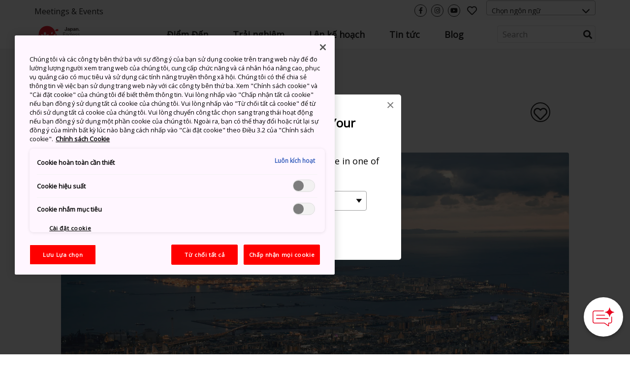

--- FILE ---
content_type: image/svg+xml
request_url: https://res-3.cloudinary.com/jnto/image/upload/v1515550491/static/svg/common/logo_white.svg
body_size: 506
content:
<svg xmlns="http://www.w3.org/2000/svg" viewBox="0 0 100 48.65"><defs><style>.cls-1{fill:#fff;}</style></defs><title>アセット 1</title><g id="レイヤー_2" data-name="レイヤー 2"><g id="レイヤー_1-2" data-name="レイヤー 1"><g id="Layer_2" data-name="Layer 2"><g id="Nav"><g id="Logo"><path class="cls-1" d="M16.31,1.35v1.5a.8.8,0,0,1-.7.8c-1.48.14-2.24.28-2.55.71s-.45,1.7-.45,3.7V28c0,7.31-1,11.06-3.94,14.36a67,67,0,0,1-6.54,6.18.81.81,0,0,1-1.08-.2L.13,47a.8.8,0,0,1,.18-1.07C2.78,44.07,6,40.43,7,36.25a37.3,37.3,0,0,0,.42-7.84V8c0-2-.07-3.19-.45-3.68s-1.14-.58-2.71-.73a.78.78,0,0,1-.71-.79V1.35a.79.79,0,0,1,.79-.8H15.54A.8.8,0,0,1,16.31,1.35ZM44.58.55h-3a.8.8,0,0,0-.8.8V20.22L27.78.92A.8.8,0,0,0,27.1.58h-4a.79.79,0,0,0-.79.8V26.09a.79.79,0,0,0,.79.8h3a.8.8,0,0,0,.8-.8V7.26l12.92,19.3a.8.8,0,0,0,.64.34h4.06a.79.79,0,0,0,.79-.8V1.38a.79.79,0,0,0-.79-.79Zm27.31,0H50.11a.8.8,0,0,0-.8.8V3.74a.8.8,0,0,0,.8.8h8.6V26.13a.79.79,0,0,0,.8.79h3a.79.79,0,0,0,.79-.79V4.52H71.9a.79.79,0,0,0,.8-.79V1.34a.8.8,0,0,0-.8-.8ZM100,13.75a16.58,16.58,0,0,1-.88,5.5,12.07,12.07,0,0,1-2.64,4.4,12.32,12.32,0,0,1-4.25,2.88,16.49,16.49,0,0,1-11.42,0,12,12,0,0,1-4.26-2.88,12.21,12.21,0,0,1-2.62-4.37A16.36,16.36,0,0,1,73,13.77a16.34,16.34,0,0,1,.89-5.5,12.25,12.25,0,0,1,2.62-4.38A12.05,12.05,0,0,1,80.81,1,16.46,16.46,0,0,1,92.22,1a12.24,12.24,0,0,1,4.25,2.87,12.09,12.09,0,0,1,2.65,4.38h0a16.58,16.58,0,0,1,.88,5.5ZM94.71,9.57a9.18,9.18,0,0,0-1.9-3.08A8.33,8.33,0,0,0,90,4.57a9.46,9.46,0,0,0-7,0,8.29,8.29,0,0,0-2.8,1.92,8.53,8.53,0,0,0-1.89,3.08,12.17,12.17,0,0,0-.69,4.22A12.13,12.13,0,0,0,78.29,18a8.68,8.68,0,0,0,1.88,3.08A8.34,8.34,0,0,0,83,23a9.46,9.46,0,0,0,7,0,8.34,8.34,0,0,0,2.81-1.91A9,9,0,0,0,94.71,18a11.88,11.88,0,0,0,.71-4.22A11.87,11.87,0,0,0,94.71,9.57Z"/><path class="cls-1" d="M61.84,33.8c-13.4,0-25.3,2.09-32.75,5.28H94.6C87.14,35.89,75.25,33.8,61.84,33.8Z"/></g></g></g></g></g></svg>

--- FILE ---
content_type: application/x-javascript
request_url: https://cdn-apac.onetrust.com/consent/0194f8e1-1aeb-7bb4-87e0-4cd31fa015cc/01951bbd-7e7f-78e3-ac2b-b68d68a502d4/vi.json
body_size: 16263
content:
{"DomainData":{"pclifeSpanYr":"năm","pclifeSpanYrs":"Tuổi","pclifeSpanSecs":"Vài giây","pclifeSpanWk":"tuần","pclifeSpanWks":"Tuần","pccontinueWithoutAcceptText":"Tiếp tục mà không chấp nhận","pccloseButtonType":"Icon","MainText":"Trung tâm tùy chọn bảo mật","MainInfoText":"Khi bạn truy cập vào bất kỳ trang web nào, trang web đó có thể lưu hoặc truy xuất thông tin trên trình duyệt của bạn, chủ yếu ở dạng cookie. Thông tin này có thể là về bạn, sở thích, thiết bị của bạn hoặc dùng để trang hoạt động như bạn mong đợi. Thông tin thường không trực tiếp xác định bạn, nhưng nó có thể mang đến cho bạn trải nghiệm web được cá nhân hóa nhiều hơn. Bạn có thể chọn không cho phép một số loại cookie. Nhấp vào tiêu đề danh mục khác để tìm hiểu thêm và thay đổi cài đặt mặc định. Tuy nhiên, vui lòng lưu ý rằng việc ngăn chặn một số loại cookie có thể ảnh hưởng đến trải nghiệm của bạn trên trang web và các dịch vụ mà chúng tôi có thể cung cấp.","AboutText":"Thông tin khác","AboutCookiesText":"Quyền riêng tư của bạn","ConfirmText":"Cho phép tất cả","AllowAllText":"Lưu cài đặt","CookiesUsedText":"Cookie được sử dụng","CookiesDescText":"Sự miêu tả","AboutLink":"https://cookiepedia.co.uk/giving-consent-to-cookies","ActiveText":"Kích hoạt","AlwaysActiveText":"Luôn kích hoạt","AlwaysInactiveText":"Luôn không hoạt động","PCShowAlwaysActiveToggle":true,"AlertNoticeText":"Chúng tôi và các công ty bên thứ ba với sự đồng ý của bạn sử dụng cookie trên trang web này để đo lường lượng người xem trang web của chúng tôi, cung cấp chức năng và cá nhân hóa nâng cao, phục vụ quảng cáo có mục tiêu và sử dụng các tính năng truyền thông xã hội. Chúng tôi có thể chia sẻ thông tin về việc bạn sử dụng trang web này với các công ty bên thứ ba.\nXem \"Chính sách cookie\" và \"Cài đặt cookie\" của chúng tôi để biết thêm thông tin.\n\nVui lòng nhấp vào \"Chấp nhận tất cả cookie\" nếu bạn đồng ý sử dụng tất cả cookie của chúng tôi. Vui lòng nhấp vào \"Từ chối tất cả cookie\" để từ chối sử dụng tất cả cookie của chúng tôi. Vui lòng chuyển công tắc chọn sang trạng thái hoạt động nếu bạn đồng ý sử dụng một phần cookie của chúng tôi.\n\nNgoài ra, bạn có thể thay đổi hoặc rút lại sự đồng ý của mình bất kỳ lúc nào bằng cách nhấp vào \"Cài đặt cookie\" theo Điều 3.2 của \"Chính sách cookie\".<a class=\"ot-cookie-policy-link\" href=https://www.japan.travel/vi/vn/cookie-policy/>Chính sách Cookie</a>","AlertCloseText":"Đóng","AlertMoreInfoText":"Cài đặt cookie","AlertMoreInfoTextDialog":"Cài đặt cookie, Mở hộp thoại trung tâm tùy chọn","CookieSettingButtonText":"Cài đặt cookie","AlertAllowCookiesText":"Chấp nhận mọi cookie","CloseShouldAcceptAllCookies":false,"LastReconsentDate":null,"BannerTitle":"","ForceConsent":false,"BannerPushesDownPage":false,"InactiveText":"Không kích hoạt","CookiesText":"Cookie","CategoriesText":"Nhóm phụ cookie","IsLifespanEnabled":true,"LifespanText":"Tuổi thọ tối đa","VendorLevelOptOut":false,"HasScriptArchive":false,"BannerPosition":"default","PreferenceCenterPosition":"default","PreferenceCenterConfirmText":"Xác nhận lựa chọn của tôi","VendorListText":"Danh sách các nhà cung cấp IAB","ThirdPartyCookieListText":"Chi tiết cookie","PreferenceCenterManagePreferencesText":"Quản lý tùy chọn đồng ý","PreferenceCenterMoreInfoScreenReader":"Mở trong Tab mới","CookieListTitle":"Danh sách cookie","CookieListDescription":"Cookie là một mẩu dữ liệu nhỏ (tập tin văn bản) mà trang web - khi người dùng truy cập - yêu cầu trình duyệt của bạn lưu trữ trên thiết bị của bạn để nhớ thông tin về bạn, chẳng hạn như ngôn ngữ mà bạn muốn sử dụng hoặc thông tin đăng nhập. Những cookie này do chúng tôi thiết lập và gọi là cookie bên thứ nhất. Chúng tôi cũng sử dụng cookie bên thứ ba – cookie từ miền khác với miền của trang web mà bạn đang truy cập – cho hoạt động quảng cáo và tiếp thị. Cụ thể hơn, chúng tôi sử dụng cookie và các công nghệ giám sát khác cho các mục đích sau:","Groups":[{"ShowInPopup":true,"ShowInPopupNonIAB":true,"ShowSDKListLink":true,"Order":"1","OptanonGroupId":"1","Parent":"","ShowSubgroup":true,"ShowSubGroupDescription":true,"ShowSubgroupToggle":false,"AlwaysShowCategory":false,"GroupDescription":"Những cookie cần thiết để trang web hoạt động và không thể tắt trong hệ thống của chúng tôi. Chúng thường chỉ được thiết lập nhằm phản hồi với các thao tác bạn thực hiện, nghĩa là yêu cầu dịch vụ, chẳng hạn như thiết lập tùy chọn bảo mật của bạn, đăng nhập hoặc điền vào biểu mẫu. Bạn có thể thiết lập để trình duyệt chặn hoặc cảnh báo cho bạn về những cookie này, nhưng một số phần của trang web có thể không hoạt động.","GroupDescriptionOTT":"Những cookie cần thiết để trang web hoạt động và không thể tắt trong hệ thống của chúng tôi. Chúng thường chỉ được thiết lập nhằm phản hồi với các thao tác bạn thực hiện, nghĩa là yêu cầu dịch vụ, chẳng hạn như thiết lập tùy chọn bảo mật của bạn, đăng nhập hoặc điền vào biểu mẫu. Bạn có thể thiết lập để trình duyệt chặn hoặc cảnh báo cho bạn về những cookie này, nhưng một số phần của trang web có thể không hoạt động.","GroupNameMobile":"Cookie hoàn toàn cần thiết","GroupNameOTT":"Cookie hoàn toàn cần thiết","GroupName":"Cookie hoàn toàn cần thiết","IsIabPurpose":false,"GeneralVendorsIds":[],"FirstPartyCookies":[{"id":"af5b7818-7b85-4a45-8174-70b6cc2e4520","Name":"csrftoken","Host":"www.japan.travel","IsSession":true,"Length":"0","description":"Cookie này liên quan đến nền tảng phát triển web Django cho Python. Nó được thiết kế để giúp bảo vệ trang web khỏi một loại tấn công phần mềm cụ thể trên các biểu mẫu web. Cung cấp bởi Facebook.Do đó, dữ liệu cũng được gửi tới Facebook.\n（https://www.facebook.com/about/privacy）","thirdPartyDescription":"This cookie is associated with the Django web development platform for Python. It is designed to help protect a site against at particular type of software attack on web forms.　Provided by Facebook.\n（https://www.facebook.com/about/privacy）","patternKey":null,"thirdPartyKey":"","firstPartyKey":"Cookiecsrftoken","DurationType":1,"category":null,"isThirdParty":false},{"id":"6cb968de-c20a-4b9f-a253-4c3bace22001","Name":"jnto-favoriteBalloon","Host":"www.japan.travel","IsSession":false,"Length":"89","description":"Điều này cung cấp cho người dùng tùy chọn lưu trữ các bài viết yêu thích của họ (nhưng có một cookie khác gọi là fav chứa các bài viết đã được đánh dấu yêu thích).","thirdPartyDescription":"this provides the use an option to save their favorite articles (but there is another cookie called fav which hold the liked article)","patternKey":null,"thirdPartyKey":"","firstPartyKey":null,"DurationType":1,"category":null,"isThirdParty":false},{"id":"4888e01a-c4c8-405b-a344-60d295e35430","Name":"AWSELBCORS","Host":"www.japan.travel","IsSession":false,"Length":"0","description":"Tên cookie này liên quan đến tính năng Elastic Load Balancing của Amazon Web Services (AWS) để định tuyến yêu cầu của khách hàng trên máy chủ.Do đó, dữ liệu cũng được gửi tới AWS.（https://docs.aws.amazon.com/elasticloadbalancing/latest/application/sticky-sessions.html）","thirdPartyDescription":"This cookie name is associated with the Amazon Web Services Elastic Load Balancing functionality for routing client request on the server.（https://docs.aws.amazon.com/elasticloadbalancing/latest/application/sticky-sessions.html）","patternKey":"aw","thirdPartyKey":"Pattern|aw","firstPartyKey":"CookieAWSELBCORS,Pattern|aw","DurationType":1,"category":null,"isThirdParty":false},{"id":"454d7955-bad9-46e4-be38-699e6e94b8de","Name":"django_language","Host":"www.japan.travel","IsSession":false,"Length":"364","description":"Cookie này được sử dụng bởi Khung minh bạch và đồng ý của IAB Châu Âu để lưu trữ sự đồng ý của người dùng đối với mục đích thu thập dữ liệu. Cookie này chứa một chuỗi đồng ý được mã hóa mà các nhà cung cấp tham gia vào khung này có thể đọc và xác định sự đồng ý của người dùng. (https://iabeurope.eu/cookie-policy/)","thirdPartyDescription":"this hold the language which has been chosen by the user from languages dropdown list.","patternKey":null,"thirdPartyKey":"","firstPartyKey":"Cookiedjango_language","DurationType":1,"category":null,"isThirdParty":false},{"id":"711790cc-2a29-40c7-a633-21143a825b7b","Name":"AWSELB","Host":"www.japan.travel","IsSession":false,"Length":"0","description":"Tên cookie này liên quan đến tính năng Elastic Load Balancing của Amazon Web Services (AWS) để định tuyến yêu cầu của khách hàng trên máy chủ.Do đó, dữ liệu cũng được gửi tới AWS.（https://docs.aws.amazon.com/elasticloadbalancing/latest/application/sticky-sessions.html）","thirdPartyDescription":"This cookie name is associated with the Amazon Web Services Elastic Load Balancing functionality for routing client request on the server.（https://docs.aws.amazon.com/elasticloadbalancing/latest/application/sticky-sessions.html）","patternKey":"aw","thirdPartyKey":"Pattern|aw","firstPartyKey":"CookieAWSELB","DurationType":1,"category":null,"isThirdParty":false},{"id":"53f40c07-ecd2-4a11-b3e0-40633c63ad75","Name":"sessionid","Host":"www.japan.travel","IsSession":false,"Length":"13","description":"Cung cấp bởi Meta. Cookie này được sử dụng để quản lý phiên người dùng và đảm bảo nội dung Instagram được nhúng hoạt động chính xác. Do đó, dữ liệu cũng được gửi tới Facebook.（https://www.facebook.com/about/privacy）","thirdPartyDescription":"Provided by Meta.This cookie is used to manage user sessions and ensure the embedded Instagram content works correctly. （https://www.facebook.com/about/privacy）\n","patternKey":null,"thirdPartyKey":"","firstPartyKey":"Cookiesessionid","DurationType":1,"category":null,"isThirdParty":false},{"id":"b3427936-4b4b-4f28-a2a6-b0c90db98122","Name":"OptanonAlertBoxClosed","Host":"www.japan.travel","IsSession":false,"Length":"364","description":"Cookie này được đặt bởi các trang web sử dụng một số phiên bản của giải pháp tuân thủ luật cookie từ OneTrust.  Cookie này được đặt sau khi người dùng đã xem thông báo về cookie và trong một số trường hợp chỉ khi họ chủ động đóng thông báo đó.  Cookie này cho phép trang web không hiển thị thông báo đó cho người dùng hơn một lần.  Cookie có thời hạn sử dụng là một năm và không chứa thông tin cá nhân.","thirdPartyDescription":"This cookie is set by websites using certain versions of the cookie law compliance solution from OneTrust.  It is set after visitors have seen a cookie information notice and in some cases only when they actively close the notice down.  It enables the website not to show the message more than once to a user.  The cookie has a one year lifespan and contains no personal information.","patternKey":null,"thirdPartyKey":"","firstPartyKey":"CookieOptanonAlertBoxClosed","DurationType":1,"category":null,"isThirdParty":false},{"id":"33051594-cbf2-454d-8ad5-f2280b260efd","Name":"OptanonConsent","Host":"www.japan.travel","IsSession":false,"Length":"364","description":"Cookie này được đặt bởi giải pháp tuân thủ cookie của OneTrust. Nó lưu trữ thông tin về các loại cookie mà trang web sử dụng và liệu người truy cập đã đồng ý hay rút lại sự đồng ý cho việc sử dụng từng loại cookie. Điều này cho phép chủ sở hữu trang web ngăn chặn việc đặt cookie trong từng loại trong trình duyệt của người dùng khi không có sự đồng ý. Cookie này có thời hạn sử dụng thông thường là một năm, để người truy cập quay lại trang web có thể lưu giữ các tùy chọn của họ. Nó không chứa bất kỳ thông tin nào có thể xác định người truy cập trang web.","thirdPartyDescription":null,"patternKey":null,"thirdPartyKey":"","firstPartyKey":"CookieOptanonConsent","DurationType":1,"category":null,"isThirdParty":false}],"Hosts":[],"PurposeId":"3EE187F8-6C27-4FFA-9911-B1B0412E4F06","CustomGroupId":"1","GroupId":"7c483edc-0685-4630-b401-795a600016c1","Status":"always active","IsDntEnabled":false,"Type":"COOKIE","DescriptionLegal":"","IabIllustrations":[],"HasLegIntOptOut":false,"HasConsentOptOut":true,"IsGpcEnabled":false,"VendorServices":null,"TrackingTech":null},{"ShowInPopup":true,"ShowInPopupNonIAB":true,"ShowSDKListLink":true,"Order":"2","OptanonGroupId":"2","Parent":"","ShowSubgroup":true,"ShowSubGroupDescription":true,"ShowSubgroupToggle":false,"AlwaysShowCategory":false,"GroupDescription":"Những cookie này cho phép chúng tôi đếm lượt truy cập và nguồn lưu lượng để chúng tôi có thể đo lường và cải thiện hiệu suất của trang web. Chúng giúp chúng tôi biết những trang nào được yêu thích và không được yêu thích nhất đồng thời xem cách khách truy cập di chuyển trong trang web. Tất cả thông tin mà các cookie này thu thập được tổng hợp và vì vậy mang tính ẩn danh. Nếu bạn không cho phép những cookie này, chúng tôi sẽ không biết khi bạn đã truy cập trang web của chúng tôi.","GroupDescriptionOTT":"Những cookie này cho phép chúng tôi đếm lượt truy cập và nguồn lưu lượng để chúng tôi có thể đo lường và cải thiện hiệu suất của trang web. Chúng giúp chúng tôi biết những trang nào được yêu thích và không được yêu thích nhất đồng thời xem cách khách truy cập di chuyển trong trang web. Tất cả thông tin mà các cookie này thu thập được tổng hợp và vì vậy mang tính ẩn danh. Nếu bạn không cho phép những cookie này, chúng tôi sẽ không biết khi bạn đã truy cập trang web của chúng tôi.","GroupNameMobile":"Cookie hiệu suất","GroupNameOTT":"Cookie hiệu suất","GroupName":"Cookie hiệu suất","IsIabPurpose":false,"GeneralVendorsIds":[],"FirstPartyCookies":[{"id":"ea92b78a-d664-400a-b8bd-6d870612b3ea","Name":"_gid","Host":"japan.travel","IsSession":false,"Length":"0","description":"Cung cấp bởi Google. Dùng để phân biệt người dùng. Do đó, dữ liệu cũng được gửi tới Google.\n(1) Cách Google sử dụng dữ liệu khi bạn sử dụng các trang web hoặc ứng dụng của đối tác của chúng tôi\nhttps://www.google.com/policies/privacy/partners/\n(2) Phần mở rộng trình duyệt từ chối Google Analytics \nhttps://tools.google.com/dlpage/gaoptout\n(3) Đối với các tính năng quảng cáo của Google Analytics, vui lòng tham khảo liên kết sau.\nhttps://support.google.com/analytics/answer/2700409","thirdPartyDescription":"Provided by Google. Used to distinguish users.\n(1) How Google uses data when you use our partners' sites or apps\nhttps://www.google.com/policies/privacy/partners/\n(2) Google Analytics Opt-out Browser Add-on \nhttps://tools.google.com/dlpage/gaoptout\n(3) For Google Analytics Advertising Features, please refer to the following link.\nhttps://support.google.com/analytics/answer/2700409","patternKey":"_gid","thirdPartyKey":"Pattern|_gid","firstPartyKey":"Cookie_gid,Pattern|_gid","DurationType":1,"category":null,"isThirdParty":false},{"id":"537a0984-9b2a-4434-b50f-54575a39c39b","Name":"_ga","Host":"japan.travel","IsSession":false,"Length":"399","description":"Cung cấp bởi Google. Dùng để phân biệt người dùng.Do đó, dữ liệu cũng được gửi tới Google.\n(1) Cách Google sử dụng dữ liệu khi bạn sử dụng các trang web hoặc ứng dụng của đối tác của chúng tôi\nhttps://www.google.com/policies/privacy/partners/\n(2) Phần mở rộng trình duyệt từ chối Google Analytics \nhttps://tools.google.com/dlpage/gaoptout\n(3) Đối với các tính năng quảng cáo của Google Analytics, vui lòng tham khảo liên kết sau.\nhttps://support.google.com/analytics/answer/2700409","thirdPartyDescription":"Provided by Google. Used to distinguish users.\n(1) How Google uses data when you use our partners' sites or apps\nhttps://www.google.com/policies/privacy/partners/\n(2) Google Analytics Opt-out Browser Add-on \nhttps://tools.google.com/dlpage/gaoptout\n(3) For Google Analytics Advertising Features, please refer to the following link.\nhttps://support.google.com/analytics/answer/2700409","patternKey":"_ga","thirdPartyKey":"Pattern|_ga","firstPartyKey":"Cookie_ga,Pattern|_ga","DurationType":1,"category":null,"isThirdParty":false},{"id":"acc6eef3-f1df-4877-a92b-1ca1fca3d469","Name":"_gat_UA-nnnnnnn-nn","Host":"japan.travel","IsSession":false,"Length":"0","description":"Đây là loại cookie theo mẫu được đặt bởi Google Analytics, trong đó phần mẫu trong tên cookie chứa số nhận dạng duy nhất của tài khoản hoặc trang web liên quan. Nó dường như là một biến thể của cookie _gat, được sử dụng để giới hạn lượng dữ liệu mà Google ghi lại trên các trang web có lưu lượng truy cập cao.Do đó, dữ liệu cũng được gửi tới Google.\n(1) Cách Google sử dụng dữ liệu khi bạn sử dụng các trang web hoặc ứng dụng của đối tác của chúng tôi\nhttps://www.google.com/policies/privacy/partners/\n(2) Phần mở rộng trình duyệt từ chối Google Analytics\nhttps://tools.google.com/dlpage/gaoptout\n(3) Đối với các tính năng quảng cáo của Google Analytics, vui lòng tham khảo liên kết sau.  \nhttps://support.google.com/analytics/answer/2700409","thirdPartyDescription":"This is a pattern type cookie set by Google Analytics, where the pattern element on the name contains the unique identity number of the account or website it relates to. It appears to be a variation of the _gat cookie which is used to limit the amount of data recorded by Google on high traffic volume websites.\n(1) How Google uses data when you use our partners' sites or apps\nhttps://www.google.com/policies/privacy/partners/\n(2) Google Analytics Opt-out Browser Add-on \nhttps://tools.google.com/dlpage/gaoptout\n(3) For Google Analytics Advertising Features, please refer to the following link.\nhttps://support.google.com/analytics/answer/2700409","patternKey":"_gat_UA-","thirdPartyKey":"Pattern|_gat_UA-","firstPartyKey":"Pattern|_gat_UA-","DurationType":1,"category":null,"isThirdParty":false},{"id":"ff056941-c20f-49e5-ba7e-9842c3a7334a","Name":"_ga_xxxxxxxxxx","Host":"japan.travel","IsSession":false,"Length":"399","description":"Cung cấp bởi Google. Dùng để lưu trữ trạng thái phiên.Do đó, dữ liệu cũng được gửi tới Google.\n(1) Cách Google sử dụng dữ liệu khi bạn sử dụng các trang web hoặc ứng dụng của đối tác của chúng tôi\nhttps://www.google.com/policies/privacy/partners/\n(2) Phần mở rộng trình duyệt từ chối Google Analytics \nhttps://tools.google.com/dlpage/gaoptout\n(3) Đối với các tính năng quảng cáo của Google Analytics, vui lòng tham khảo liên kết sau.\nhttps://support.google.com/analytics/answer/2700409","thirdPartyDescription":"Provided by Google. Used to persist session state.\n(1) How Google uses data when you use our partners' sites or apps\nhttps://www.google.com/policies/privacy/partners/\n(2) Google Analytics Opt-out Browser Add-on \nhttps://tools.google.com/dlpage/gaoptout\n(3) For Google Analytics Advertising Features, please refer to the following link.\nhttps://support.google.com/analytics/answer/2700409","patternKey":"_ga_","thirdPartyKey":"Pattern|_ga_","firstPartyKey":"Cookie_ga_xxxxxxxxxx,Pattern|_ga_","DurationType":1,"category":null,"isThirdParty":false},{"id":"efeb0e76-1c4d-48f5-ad4b-fdd2565a0da9","Name":"_gclxxxx","Host":"japan.travel","IsSession":false,"Length":"89","description":"Cookie theo dõi chuyển đổi của Google. Do đó, dữ liệu cũng được gửi tới Google.\n(1) Cách Google sử dụng dữ liệu khi bạn sử dụng các trang web hoặc ứng dụng của đối tác của chúng tôi\nhttps://www.google.com/policies/privacy/partners/\n(2) Phần mở rộng trình duyệt từ chối Google Analytics \nhttps://tools.google.com/dlpage/gaoptout\n(3) Đối với các tính năng quảng cáo của Google Analytics, vui lòng tham khảo liên kết sau.\nhttps://support.google.com/analytics/answer/2700409","thirdPartyDescription":"Google conversion tracking cookie\n(1) How Google uses data when you use our partners' sites or apps\nhttps://www.google.com/policies/privacy/partners/\n(2) Google Analytics Opt-out Browser Add-on \nhttps://tools.google.com/dlpage/gaoptout\n(3) For Google Analytics Advertising Features, please refer to the following link.\nhttps://support.google.com/analytics/answer/2700409","patternKey":"_gclxxxx","thirdPartyKey":"Pattern|_gclxxxx","firstPartyKey":"Pattern|_gclxxxx","DurationType":1,"category":null,"isThirdParty":false}],"Hosts":[],"PurposeId":"8ABD01EF-31FB-4697-9A7E-C47CABA73B6C","CustomGroupId":"2","GroupId":"4d00e64a-a3f2-4411-b622-23135c219c41","Status":"inactive","IsDntEnabled":false,"Type":"COOKIE","DescriptionLegal":"","IabIllustrations":[],"HasLegIntOptOut":false,"HasConsentOptOut":true,"IsGpcEnabled":false,"VendorServices":null,"TrackingTech":null},{"ShowInPopup":true,"ShowInPopupNonIAB":true,"ShowSDKListLink":true,"Order":"3","OptanonGroupId":"3","Parent":"","ShowSubgroup":true,"ShowSubGroupDescription":true,"ShowSubgroupToggle":false,"AlwaysShowCategory":false,"GroupDescription":"Những cookie này cho phép cung cấp chức năng nâng cao và cá nhân hóa, chẳng hạn như video và trò chuyện trực tiếp. Những tính năng này có thể do chúng tôi thiết lập hoặc do nhà cung cấp bên thứ ba sở hữu dịch vụ mà chúng tôi đã thêm vào các trang của chúng tôi. Nếu bạn không cho phép những cookie này, thì một số hoặc tất cả các chức năng có thể không hoạt động bình thường.","GroupDescriptionOTT":"Những cookie này cho phép cung cấp chức năng nâng cao và cá nhân hóa, chẳng hạn như video và trò chuyện trực tiếp. Những tính năng này có thể do chúng tôi thiết lập hoặc do nhà cung cấp bên thứ ba sở hữu dịch vụ mà chúng tôi đã thêm vào các trang của chúng tôi. Nếu bạn không cho phép những cookie này, thì một số hoặc tất cả các chức năng có thể không hoạt động bình thường.","GroupNameMobile":"Cookie chức năng","GroupNameOTT":"Cookie chức năng","GroupName":"Cookie chức năng","IsIabPurpose":false,"GeneralVendorsIds":[],"FirstPartyCookies":[],"Hosts":[],"PurposeId":"8066BD57-6766-44B5-9358-3604087944C3","CustomGroupId":"3","GroupId":"d26671a0-48ed-410b-b3d8-2ca59b1d0290","Status":"inactive","IsDntEnabled":false,"Type":"COOKIE","DescriptionLegal":"","IabIllustrations":[],"HasLegIntOptOut":false,"HasConsentOptOut":true,"IsGpcEnabled":false,"VendorServices":null,"TrackingTech":null},{"ShowInPopup":true,"ShowInPopupNonIAB":true,"ShowSDKListLink":true,"Order":"4","OptanonGroupId":"4","Parent":"","ShowSubgroup":true,"ShowSubGroupDescription":true,"ShowSubgroupToggle":false,"AlwaysShowCategory":false,"GroupDescription":"Những cookie này do các đối tác quảng cáo của chúng tôi thiết lập thông qua trang web của chúng tôi. Các công ty đó có thể sử dụng những cookie này để xây dựng hồ sơ sở thích của bạn và để bạn nhìn thấy quảng cáo phù hợp trên trang khác. Chúng hoạt động bằng cách nhận diện trình duyệt của bạn và thiết bị. Nếu bạn không cho phép những cookie này, bạn sẽ không nhìn thấy quảng cáo nhắm mục tiêu trên các trang web khác nhau.","GroupDescriptionOTT":"Những cookie này do các đối tác quảng cáo của chúng tôi thiết lập thông qua trang web của chúng tôi. Các công ty đó có thể sử dụng những cookie này để xây dựng hồ sơ sở thích của bạn và để bạn nhìn thấy quảng cáo phù hợp trên trang khác. Chúng hoạt động bằng cách nhận diện trình duyệt của bạn và thiết bị. Nếu bạn không cho phép những cookie này, bạn sẽ không nhìn thấy quảng cáo nhắm mục tiêu trên các trang web khác nhau.","GroupNameMobile":"Cookie nhắm mục tiêu","GroupNameOTT":"Cookie nhắm mục tiêu","GroupName":"Cookie nhắm mục tiêu","IsIabPurpose":false,"GeneralVendorsIds":[],"FirstPartyCookies":[{"id":"e71647b5-0aef-481a-bbb4-1e5e28c2850f","Name":"_fbp","Host":"japan.travel","IsSession":false,"Length":"89","description":"Được Facebook sử dụng để cung cấp một loạt sản phẩm quảng cáo, bao gồm đấu giá thời gian thực từ các nhà quảng cáo bên thứ ba. Do đó, dữ liệu cũng được gửi tới Facebook.\n（https://www.facebook.com/about/privacy）","thirdPartyDescription":"Used by Facebook to deliver a series of advertisement products such as real time bidding from third party advertisers\n（https://www.facebook.com/about/privacy）","patternKey":null,"thirdPartyKey":"","firstPartyKey":"Cookie_fbp","DurationType":1,"category":null,"isThirdParty":false},{"id":"7bc871bf-1c48-4dc8-8e71-edb9e3bfd416","Name":"_fbc","Host":"japan.travel","IsSession":false,"Length":"89","description":"Được Facebook sử dụng để cung cấp các sản phẩm quảng cáo đa dạng, bao gồm các ưu đãi thời gian thực từ các nhà quảng cáo bên ngoài.（https://www.facebook.com/about/privacy）","thirdPartyDescription":"Used by Facebook to offer a range of advertising products, such as real-time offers from external advertisers.（https://www.facebook.com/about/privacy）\n","patternKey":null,"thirdPartyKey":"","firstPartyKey":"Cookie_fbc","DurationType":1,"category":null,"isThirdParty":false}],"Hosts":[{"HostName":"doubleclick.net","DisplayName":"doubleclick.net","HostId":"H2","Description":"","PrivacyPolicy":"","Cookies":[{"id":"3f56838d-28b8-4835-9a44-03e2c8dc0249","Name":"test_cookie","Host":"doubleclick.net","IsSession":false,"Length":"0","description":"Cung cấp bởi Google. Dùng để kiểm tra xem trình duyệt của người dùng có hỗ trợ cookie hay không. (https://policies.google.com/technologies/partner-sites)","thirdPartyDescription":"Cung cấp bởi Google. Dùng để kiểm tra xem trình duyệt của người dùng có hỗ trợ cookie hay không. (https://policies.google.com/technologies/partner-sites)","patternKey":null,"thirdPartyKey":"Cookie|doubleclick.net","firstPartyKey":"Cookietest_cookie","DurationType":1,"category":null,"isThirdParty":false},{"id":"2524a61e-3603-4061-8fc4-718ae840a129","Name":"IDE","Host":"doubleclick.net","IsSession":false,"Length":"729","description":"Đây là cookie dùng để hiển thị quảng cáo Google trên các trang web không phải của Google.\n(https://policies.google.com/technologies/partner-sites)","thirdPartyDescription":"Đây là cookie dùng để hiển thị quảng cáo Google trên các trang web không phải của Google.\n(https://policies.google.com/technologies/partner-sites)","patternKey":null,"thirdPartyKey":"Cookie|doubleclick.net","firstPartyKey":"CookieIDE","DurationType":1,"category":null,"isThirdParty":false}]},{"HostName":"youtube.com","DisplayName":"youtube.com","HostId":"H13","Description":"","PrivacyPolicy":"","Cookies":[{"id":"019325c5-6c04-7874-a3da-681818aceaff","Name":"__Secure-ROLLOUT_TOKEN","Host":"youtube.com","IsSession":false,"Length":"179","description":"Cung cấp bởi Google. Đăng ký một ID duy nhất để theo dõi thống kê về các video trên YouTube mà người dùng đã xem. (https://policies.google.com/technologies/partner-sites)","thirdPartyDescription":"Cung cấp bởi Google. Đăng ký một ID duy nhất để theo dõi thống kê về các video trên YouTube mà người dùng đã xem. (https://policies.google.com/technologies/partner-sites)","patternKey":null,"thirdPartyKey":"Cookie|youtube.com","firstPartyKey":null,"DurationType":1,"category":null,"isThirdParty":false},{"id":"01988304-1a15-7e41-bf1d-ce820279b90b","Name":"__Secure-YEC","Host":"youtube.com","IsSession":false,"Length":"0","description":"Cung cấp bởi Google. Lưu trữ các tùy chọn trình phát video của người dùng bằng cách sử dụng video YouTube nhúng. (https://policies.google.com/technologies/partner-sites)","thirdPartyDescription":"Cung cấp bởi Google. Lưu trữ các tùy chọn trình phát video của người dùng bằng cách sử dụng video YouTube nhúng. (https://policies.google.com/technologies/partner-sites)","patternKey":null,"thirdPartyKey":"Cookie|youtube.com","firstPartyKey":null,"DurationType":1,"category":null,"isThirdParty":false},{"id":"c79bed54-b79b-4f54-b004-1d81e895b7a5","Name":"VISITOR_INFO1_LIVE","Host":"youtube.com","IsSession":false,"Length":"179","description":"Cookie này được sử dụng làm mã định danh duy nhất để theo dõi việc xem video (Cung cấp bởi Google) (https://policies.google.com/technologies/partner-sites)","thirdPartyDescription":"Cookie này được sử dụng làm mã định danh duy nhất để theo dõi việc xem video (Cung cấp bởi Google) (https://policies.google.com/technologies/partner-sites)","patternKey":null,"thirdPartyKey":"CookieVISITOR_INFO1_LIVE|youtube.com","firstPartyKey":"CookieVISITOR_INFO1_LIVE","DurationType":1,"category":null,"isThirdParty":false},{"id":"83161b84-e3cc-4ec0-a13b-b60c971917ea","Name":"VISITOR_PRIVACY_METADATA","Host":"youtube.com","IsSession":false,"Length":"179","description":"Cung cấp bởi Google. Dùng để theo dõi và nâng cao cài đặt quyền riêng tư của người dùng trên nền tảng YouTube. (https://policies.google.com/technologies/partner-sites)","thirdPartyDescription":"Cung cấp bởi Google. Dùng để theo dõi và nâng cao cài đặt quyền riêng tư của người dùng trên nền tảng YouTube. (https://policies.google.com/technologies/partner-sites)","patternKey":null,"thirdPartyKey":"Cookie|youtube.com","firstPartyKey":"CookieVISITOR_PRIVACY_METADATA","DurationType":1,"category":null,"isThirdParty":false},{"id":"a6425e49-a9f5-4411-9e8e-4fa31bbce684","Name":"YSC","Host":"youtube.com","IsSession":true,"Length":"0","description":"Cung cấp bởi Google. Cookie 'YSC' được YouTube sử dụng để ghi nhớ các thao tác của người dùng và liên kết các hành động của người dùng. Cookie này tồn tại trong suốt thời gian người dùng giữ trình duyệt mở. (https://policies.google.com/technologies/partner-sites)","thirdPartyDescription":"Cung cấp bởi Google. Cookie 'YSC' được YouTube sử dụng để ghi nhớ các thao tác của người dùng và liên kết các hành động của người dùng. Cookie này tồn tại trong suốt thời gian người dùng giữ trình duyệt mở. (https://policies.google.com/technologies/partner-sites)","patternKey":null,"thirdPartyKey":"Cookie|youtube.com","firstPartyKey":"CookieYSC","DurationType":1,"category":null,"isThirdParty":false}]},{"HostName":"google.com","DisplayName":"google.com","HostId":"H18","Description":"","PrivacyPolicy":"","Cookies":[{"id":"22b52cd8-9fdd-4b2c-8239-4b41790957e9","Name":"NID","Host":"google.com","IsSession":false,"Length":"182","description":"Cung cấp bởi Google. Dùng để hiển thị quảng cáo Google cho người dùng đang sử dụng dịch vụ Google mà không cần đăng nhập. (https://policies.google.com/technologies/partner-sites)","thirdPartyDescription":"Cung cấp bởi Google. Dùng để hiển thị quảng cáo Google cho người dùng đang sử dụng dịch vụ Google mà không cần đăng nhập. (https://policies.google.com/technologies/partner-sites)","patternKey":null,"thirdPartyKey":"Cookie|google.com","firstPartyKey":"CookieNID","DurationType":1,"category":null,"isThirdParty":false}]},{"HostName":"facebook.com","DisplayName":"facebook.com","HostId":"H456","Description":"","PrivacyPolicy":"","Cookies":[{"id":"7d84402d-b882-411c-999a-7f78d208cc08","Name":"fr","Host":"facebook.com","IsSession":false,"Length":"89","description":"Chứa kết hợp giữa ID trình duyệt và ID người dùng duy nhất, được sử dụng cho quảng cáo nhắm mục tiêu. (Cung cấp bởi Facebook) (https://www.facebook.com/about/privacy)","thirdPartyDescription":"Chứa kết hợp giữa ID trình duyệt và ID người dùng duy nhất, được sử dụng cho quảng cáo nhắm mục tiêu. (Cung cấp bởi Facebook) (https://www.facebook.com/about/privacy)","patternKey":null,"thirdPartyKey":"Cookiefr|facebook.com","firstPartyKey":"Cookiefr","DurationType":1,"category":null,"isThirdParty":false}]}],"PurposeId":"5EDBAA18-EABE-48B3-91F5-D0FEC360E51B","CustomGroupId":"4","GroupId":"78ef4a21-c83b-4e4b-9ad4-2c59bf5369b8","Status":"inactive","IsDntEnabled":true,"Type":"COOKIE","DescriptionLegal":"","IabIllustrations":[],"HasLegIntOptOut":false,"HasConsentOptOut":true,"IsGpcEnabled":true,"VendorServices":null,"TrackingTech":null},{"ShowInPopup":true,"ShowInPopupNonIAB":true,"ShowSDKListLink":true,"Order":"9","OptanonGroupId":"5","Parent":"","ShowSubgroup":true,"ShowSubGroupDescription":true,"ShowSubgroupToggle":false,"AlwaysShowCategory":false,"GroupDescription":"Những cookie này được thiết lập bởi một loạt các dịch vụ mạng xã hội mà chúng tôi đã thêm vào trang nhằm cho phép bạn chia sẻ nội dung với bạn bè và mạng. Chúng có khả năng theo dõi trình duyệt trên các trang khác và xây dựng hồ sơ sở thích của bạn. Điều này có thể tác động đến nội dung và thông báo mà bạn nhìn thấy trên các trang web bạn truy cập. Nếu bạn không cho phép các cookie này, bạn có thể không sử dụng được hoặc không nhìn thấy những công cụ chia sẻ này.","GroupDescriptionOTT":"Những cookie này được thiết lập bởi một loạt các dịch vụ mạng xã hội mà chúng tôi đã thêm vào trang nhằm cho phép bạn chia sẻ nội dung với bạn bè và mạng. Chúng có khả năng theo dõi trình duyệt trên các trang khác và xây dựng hồ sơ sở thích của bạn. Điều này có thể tác động đến nội dung và thông báo mà bạn nhìn thấy trên các trang web bạn truy cập. Nếu bạn không cho phép các cookie này, bạn có thể không sử dụng được hoặc không nhìn thấy những công cụ chia sẻ này.","GroupNameMobile":"Cookie mạng xã hội","GroupNameOTT":"Cookie mạng xã hội","GroupName":"Cookie mạng xã hội","IsIabPurpose":false,"GeneralVendorsIds":[],"FirstPartyCookies":[],"Hosts":[],"PurposeId":"1EBDC6FB-CDFA-4D33-B66B-4F54739E76F3","CustomGroupId":"5","GroupId":"0134cbb7-89dd-49df-81c8-eba1ed5e939e","Status":"inactive","IsDntEnabled":false,"Type":"COOKIE","DescriptionLegal":"","IabIllustrations":[],"HasLegIntOptOut":false,"HasConsentOptOut":true,"IsGpcEnabled":false,"VendorServices":null,"TrackingTech":null}],"Language":{"Culture":"vi"},"ShowPreferenceCenterCloseButton":true,"CustomJs":"","LifespanTypeText":"Phiên","LifespanDurationText":"","CloseText":"Đóng trung tâm tùy chọn","BannerCloseButtonText":"Đóng","AddLinksToCookiepedia":false,"showBannerCloseButton":true,"AlertLayout":"bottom","ShowAlertNotice":true,"IsConsentLoggingEnabled":true,"IsIabEnabled":false,"IsIabThirdPartyCookieEnabled":false,"ScrollCloseBanner":false,"OnClickCloseBanner":false,"NextPageCloseBanner":false,"AcceptAllCookies":false,"ConsentModel":"opt-in","VendorConsentModel":"opt-out","Vendors":[],"OverriddenVendors":{},"OverridenGoogleVendors":null,"publisher":{"restrictions":{}},"ScrollAcceptAllCookies":false,"OnClickAcceptAllCookies":false,"NextPageAcceptAllCookies":false,"Flat":false,"FloatingFlat":false,"FloatingRoundedCorner":false,"FloatingRoundedIcon":false,"FloatingRounded":false,"CenterRounded":false,"Center":false,"Panel":false,"Popup":false,"List":false,"Tab":true,"ChoicesBanner":true,"NoBanner":false,"BannerIABPartnersLink":"","BannerPurposeTitle":"","BannerPurposeDescription":"","BannerFeatureTitle":"","BannerFeatureDescription":"","BannerInformationTitle":"","BannerInformationDescription":"","BannerShowRejectAllButton":true,"BannerRejectAllButtonText":"Từ chối tất cả","PCenterShowRejectAllButton":true,"PCenterRejectAllButtonText":"Từ chối tất cả","BannerSettingsButtonDisplayLink":true,"BannerDPDTitle":null,"BannerDPDDescription":null,"BannerDPDDescriptionFormat":null,"PCFirstPartyCookieListText":"Cookie của bên thứ nhất","PCViewCookiesText":"Xem cookie","PCenterBackText":"Quay lại trung tâm tùy chọn","PCenterVendorsListText":"Danh sách nhà cung cấp","PCenterViewPrivacyPolicyText":"Xem chính sách quyền riêng tư","PCenterClearFiltersText":"Xóa bộ lọc","PCenterApplyFiltersText":"Áp dụng","PCenterAllowAllConsentText":"Cho phép mọi sự đồng ý","PCenterCookiesListText":"Danh sách cookie","PCenterCancelFiltersText":"Hủy","PCenterEnableAccordion":false,"IabType":"","AdvancedAnalyticsCategory":"1","PCGrpDescType":null,"PCGrpDescLinkPosition":null,"PCVendorFullLegalText":null,"LegIntSettings":null,"PCAccordionStyle":"NoAccordion","PCShowConsentLabels":true,"PCActiveText":"Kích hoạt","PCInactiveText":"Không kích hoạt","BannerAdditionalDescription":"","BannerAdditionalDescPlacement":"AfterDescription","PCenterSelectAllVendorsText":"Chọn Tất cả Nhà cung cấp","PCenterFilterText":"Bộ lọc","ReconsentFrequencyDays":365,"UseGoogleVendors":false,"PCIABVendorsText":"Nhà cung cấp IAB","PCIllusText":"Minh họa","PCGoogleVendorsText":"Nhà cung cấp Google","PCTemplateUpgrade":true,"PCShowPersistentCookiesHoverButton":false,"PCenterDynamicRenderingEnable":false,"GlobalRestrictionEnabled":false,"GlobalRestrictions":{},"PCenterUseGeneralVendorsToggle":false,"PCenterGeneralVendorsText":"Các nhà cung cấp khác","PCenterAllowVendorOptout":true,"PCenterGeneralVendorThirdPartyCookiesText":"Xem Chi tiết Nhà cung cấp","GeneralVendors":[],"BannerNonIABVendorListText":"","PCenterVendorListLifespan":"Tuổi thọ","PCenterVendorListDisclosure":"Tiết lộ lưu trữ thiết bị","PCenterVendorListNonCookieUsage":"Nhà cung cấp này sử dụng các phương pháp lưu trữ hoặc truy cập thông tin khác ngoài cookie.","PCenterVendorListDescText":"","PCenterVendorListStorageIdentifier":"Định danh","PCenterVendorListStorageType":"Kiểu","PCenterVendorListStoragePurposes":"Mục đích","PCenterVendorListStorageDomain":"Miền","PCVLSDomainsUsed":"Tên miền được sử dụng","PCVLSUse":"Sử dụng","PCenterVendorListLifespanDay":"Ngày","PCenterVendorListLifespanDays":"Ngày","PCenterVendorListLifespanMonth":"tháng","PCenterVendorListLifespanMonths":"Tháng","PCLifeSpanYr":"năm","PCLifeSpanYrs":"Tuổi","PCLifeSpanSecs":"Vài giây","PCLifeSpanWk":"tuần","PCLifeSpanWks":"Tuần","PCCookiePolicyText":"Xem chính sách quyền riêng tư","BShowSaveBtn":true,"BSaveBtnText":"Lưu Lựa chọn","CookieFirstPartyText":"Bên thứ nhất","CookieThirdPartyText":"Bên thứ ba","PCCookiePolicyLinkScreenReader":"Thông tin thêm về quyền riêng tư của bạn, mở trong tab mới","PCLogoScreenReader":"Logo công ty","BnrLogoAria":"Logo công ty","PublisherCC":"JP","BCloseButtonType":"Icon","BContinueText":"Tiếp tục mà không chấp nhận","PCCloseButtonType":"Icon","PCContinueText":"Tiếp tục mà không chấp nhận","BannerFocus":false,"BRejectConsentType":"ObjectToLI","BannerRelativeFontSizesToggle":false,"PCAllowToggleLbl":"Cho phép","GCEnable":true,"GCAnalyticsStorage":"2","GCAdStorage":"4","GCAdUserData":"4","GCAdPersonalization":"4","GCRedactEnable":false,"GCWaitTime":0,"GCFunctionalityStorage":"DNAC","GCPersonalizationStorage":"DNAC","GCSecurityStorage":"DNAC","PCGeneralVendorsPolicyText":"Xem chính sách quyền riêng tư","PCIABVendorLegIntClaimText":"Xem Yêu cầu Lợi ích Hợp pháp","PCOpensCookiesDetailsAlert":"Nút Chi tiết Cookie mở menu Danh sách Cookie","PCOpensVendorDetailsAlert":"Nút Chi tiết Nhà cung cấp IAB mở menu Danh sách Nhà cung cấp","AriaOpenPreferences":"Mở Tùy chọn","AriaClosePreferences":"Đóng Tùy chọn","AriaPrivacy":"Sự riêng tư","AriaDescribedBy":"Việc xử lý là bắt buộc, lựa chọn luôn được kích hoạt.","BCookiePolicyLinkScreenReader":"Thông tin thêm về quyền riêng tư của bạn, mở trong tab mới","BNoCursorFocus":false,"BShowPolicyLink":true,"PCenterVendorListSearch":"Tìm kiếm nhà cung cấp","PCenterCookieListSearch":"Tìm kiếm...","PCenterLegitInterestText":"Lợi ích hợp pháp","PCenterLegIntColumnHeader":"Lợi ích hợp pháp","PCenterConsentText":"Sự đồng ý","PCenterVendorListFilterAria":"Lọc","PCenterCookieListFilterAria":"Lọc","BInitialFocus":false,"BInitialFocusLinkAndButton":true,"NewVendorsInactiveEnabled":false,"PCenterFilterAppliedAria":"Ứng dụng","PCenterFilterClearedAria":"Bộ lọc Đã xóa","PCenterVendorListScreenReader":"Nút Chi tiết Nhà cung cấp mở menu Danh sách Nhà cung cấp","PCenterCookieSearchAriaLabel":"Tìm kiếm danh sách cookie","PCenterVendorSearchAriaLabel":"Tìm kiếm danh sách nhà cung cấp","PCenterVendorListTitle":null,"PCenterVendorListLinkText":"","PCenterVendorListLinkAriaLabel":"","IsShowAlwaysActiveText":true,"PCenterUserIdTitleText":"","PCenterUserIdDescriptionText":"","PCenterUserIdTimestampTitleText":"","PCenterUserIdNotYetConsentedText":"","BImprintLinkScreenReader":"Thông tin pháp lý, mở trong tab mới","BShowImprintLink":false,"PCenterImprintLinkScreenReader":"","PCenterImprintLinkText":"","PCenterImprintLinkUrl":"","PCCategoryStyle":"Toggle","PCVSEnable":false,"PCVSOptOut":false,"PCVSCategoryView":false,"PCVSExpandCategory":false,"PCVSExpandGroup":false,"PCVSListTitle":null,"PCVSNameText":null,"PCVSParentCompanyText":null,"PCVSAddressText":null,"PCVSDefaultCategoryText":null,"PCVSDefaultDescriptionText":null,"PCVSDPOEmailText":null,"PCVSDPOLinkText":null,"PCVSPrivacyPolicyLinkText":null,"PCVSCookiePolicyLinkText":null,"PCVSOptOutLinkText":null,"PCVSLegalBasisText":null,"PCVSAllowAllText":null,"BShowOptOutSignal":false,"BOptOutSignalText":"","PCShowOptOutSignal":false,"PCOptOutSignalText":"","BOptOutSignalTextAfterConsent":"","PCOptOutSignalTextAfterConsent":"","PCShowDoubleOptInSignal":false,"PCDoubleOptInSignalText":"","PCDoubleOptInSignalDescription":"","PCDoubleOptInSignalCancelText":"","PCDoubleOptInSignalConfirmText":"","PCHostNotFound":"không khớp với bất kỳ Máy chủ nào","PCVendorNotFound":"không phù hợp với bất kỳ nhà cung cấp nào","PCTechNotFound":"không khớp với bất kỳ Công nghệ nào","PCTrackingTechTitle":"Danh sách công nghệ","PCTechDetailsText":"Danh sách công nghệ","PCTechDetailsAriaLabel":"Nút Danh sách công nghệ mở menu danh sách Công nghệ theo dõi","PCShowTrackingTech":false,"PCCookiesLabel":"Cookie","PCLocalStorageLabel":"[Các] bộ nhớ cục bộ","PCSessionStorageLabel":"Lưu trữ phiên [s]","PCLocalStorageDurationText":"Vĩnh viễn","PCSessionStorageDurationText":"Phiên","BRegionAriaLabel":"Biểu ngữ bánh quy","PCRegionAriaLabel":"Trung tâm ưu tiên","IsGPPEnabled":false,"IsGPPKnownChildApplicable":false,"IsGPPDataProcessingApplicable":false,"GPPPurposes":{"SaleOptOutCID":"","SharingOptOutCID":"","PersonalDataCID":"","KnownChildSellPICID":"","KnownChildProcessCID":"","KnownChildSharePICID":"","SensitivePICID":"","TargetedAdvertisingOptOutCID":"","SensitiveSICID":"","GeolocationCID":"","RREPInfoCID":"","CommunicationCID":"","GeneticCID":"","BiometricCID":"","HealthCID":"","SexualOrientationCID":"","RaceCID":"","ReligionCID":"","ImmigrationCID":"","PDCAboveAgeCID":"","PDCBelowAgeCID":"","UnionMembershipCID":"","KnownChildProcessBelowAge13CID":"","KnownChildProcessBetweenAge13To16CID":"","KnownChildProcessBetweenAge16To18CID":"","KnownChildSellAge16To18CID":"","KnownChildProcessAge16To18CID":"","KnownChildSellAge16To17CID":"","KnownChildProcessAge16To17CID":"","TransgenderCID":"","NationalOriginCID":"","CrimeVictimCID":"","ConsumerHealthCID":""},"IsMSPAEnabled":false,"MSPAOptionMode":"","UseGPPUSNational":false,"PCVListDataDeclarationText":"Khai báo dữ liệu","PCVListDataRetentionText":"Lưu giữ dữ liệu","PCVListStdRetentionText":"Duy trì tiêu chuẩn","PCVendorsCountText":"[VENDOR_NUMBER] đối tác có thể sử dụng mục đích này","PCVendorsCountFeatureText":"[VENDOR_NUMBER] đối tác có thể sử dụng tính năng này","PCVendorsCountSpcFeatureText":"[VENDOR_NUMBER] đối tác có thể sử dụng tính năng đặc biệt này","PCVendorsCountSpcPurposeText":"[VENDOR_NUMBER] đối tác có thể sử dụng mục đích đặc biệt này","IABDataCategories":[],"IABGroupsPrefixData":null,"UseNonStandardStacks":false,"IsRequireSignatureEnabled":false,"RequireSignatureCID":"","PCRequireSignatureFieldLabel":"E-mail","PCRequireSignatureHeaderText":"Cần có sự cho phép","PCRequireSignatureHeaderDesc":"Cần có sự đồng ý bổ sung vì lý do sau:","PCRequireSignatureConfirmBtnText":"Xác nhận","PCRequireSignatureRejectBtnText":"Bác bỏ","PCRequireSignatureHelpText":"Trường này là bắt buộc để đồng ý với danh mục này.","MCMData":{"Enabled":false,"StorageTypes":{"ad_storage":"4","analytics_storage":""}},"ACMData":{"Enabled":false,"StorageTypes":{"ad_storage":"","user_data":""}},"BannerBPOFirstPosition":"COOKIE_SETTINGS","BannerBPOSecondPosition":"REJECT_ALL","BannerBPOThirdPosition":"ACCEPT_ALL","BannerBPOFourthPosition":null,"PCBPOFirstPosition":"SAVE_PREFERENCE","PCBPOSecondPosition":"REJECT_ALL","PCBPOThirdPosition":"ACCEPT_ALL","PCCookieListFiltersText":"Bộ lọc danh sách cookie","CanGenerateNotGivenReceipts":true,"AmazonConsentSrcUrl":"https://c.amazon-adsystem.com/aat/amzn-consent.js","PCenterApplyFiltersAriaLabel":"Áp dụng bộ lọc","PCenterCancelFilterAriaLabel":"Hủy bỏ ứng dụng bộ lọc","PCenterClearFiltersAriaLabel":"Xóa bộ lọc","PCenterToggleActiveColor":"#468254","PCenterToggleInActiveColor":"#767676","PCenterCookieCategoriesAriaLabel":"Danh mục Cookie","GPCOptOutNoteText":"Opted out due to GPC signal.","DNTOptOutNoteText":"Opted out due to DNT signal.","ATTOptOutNoteText":"Opted out due to ATT signal."},"CommonData":{"pcenterContinueWoAcceptLinkColor":"#696969","IabThirdPartyCookieUrl":"cookies.onetrust.mgr.consensu.org","OptanonHideAcceptButton":"","OptanonStyle":"modern","OptanonStaticContentLocation":"","BannerCustomCSS":"  @media screen and (min-width:1800px){\n      #onetrust-banner-sdk{\n          left: calc( -1 * 62%) !important;\n      }\n      .ot-bnr-footer-logo{\n         display:none !important;\n      }\n      .ot-cat-header{\n         padding-top: 5px !important;\n      }\n  }\n  \n  @media screen and (min-width:1500px) and (max-width: 1799px){\n      #onetrust-banner-sdk{\n          left: calc( -1 * 57%) !important;\n      }\n      .ot-bnr-footer-logo{\n         display:none !important;\n      } \n      .ot-cat-header{\n         padding-top: 5px !important;\n      }\n  }\n  \n  @media screen and (min-width:1450px) and (max-width: 1499px){\n      #onetrust-banner-sdk{\n          left: calc( -1 * 54.5%) !important;\n      }\n      .ot-bnr-footer-logo{\n         display:none; !important;\n      }\n      .ot-cat-header{\n         padding-top: 5px !important;\n      }\n  }\n  \n  @media screen and (min-width:1400px) and (max-width: 1449px){\n      #onetrust-banner-sdk{\n          left: calc( -1 * 52%) !important;\n      }\n      .ot-bnr-footer-logo{\n         display:none; !important;\n      }\n      .ot-cat-header{\n         padding-top: 5px !important;\n      }\n  }\n  \n  @media screen and (min-width:1350px) and (max-width: 1399px){\n      #onetrust-banner-sdk{\n          left: calc( -1 * 49.5%) !important;\n      }\n      .ot-bnr-footer-logo{\n         display:none; !important;\n      }\n      .ot-cat-header{\n         padding-top: 5px !important;\n      }\n  }\n  \n  @media screen and (min-width:1300px) and (max-width: 1349px){\n      #onetrust-banner-sdk{\n          left: calc( -1 * 47%) !important;\n      }\n      .ot-bnr-footer-logo{\n         display:none; !important;\n      }\n      .ot-cat-header{\n         padding-top: 5px !important;\n      }\n  }\n  \n  @media screen and (min-width:1250px) and (max-width: 1299px){\n      #onetrust-banner-sdk{\n          left: calc( -1 * 44.5%) !important;\n      }\n      .ot-bnr-footer-logo{\n         display:none; !important;\n      } \n      .ot-cat-header{\n         padding-top: 5px !important;\n      }\n  }\n  \n  @media screen and (min-width:1200px) and (max-width: 1249px){\n      #onetrust-banner-sdk{\n          left: calc( -1 * 42%) !important;\n      }\n      .ot-bnr-footer-logo{\n         display:none; !important;\n      } \n      .ot-cat-header{\n         padding-top: 5px !important;\n      }\n  }\n  \n  @media screen and (min-width:1150px) and (max-width: 1199px){\n      #onetrust-banner-sdk{\n          left: calc( -1 * 39.5%) !important;\n      }\n      .ot-bnr-footer-logo{\n         display:none; !important;\n      }\n      .ot-cat-header{\n         padding-top: 5px !important;\n      }\n  }\n  \n  @media screen and (min-width:1100px) and (max-width: 1149px){\n      #onetrust-banner-sdk{\n          left: calc( -1 * 37%) !important;\n      }\n      .ot-bnr-footer-logo{\n         display:none; !important;\n      }\n      .ot-cat-header{\n         padding-top: 5px !important;\n      }\n  }\n  \n  @media screen and (min-width:1050px) and (max-width: 1099px){\n      #onetrust-banner-sdk{\n          left: calc( -1 * 34.5%) !important;\n      }\n      .ot-bnr-footer-logo{\n         display:none; !important;\n      } \n      .ot-cat-header{\n         padding-top: 5px !important;\n      }\n  }\n  \n  @media screen and (min-width:1000px) and (max-width: 1049px){\n      #onetrust-banner-sdk{\n          left: calc( -1 * 32%) !important;\n      }\n      .ot-bnr-footer-logo{\n         display:none; !important;\n      } \n      .ot-cat-header{\n         padding-top: 5px !important;\n      }\n  }\n","PCCustomCSS":"","PcTextColor":"#696969","PcButtonColor":"#FF0000","PcButtonTextColor":"#FFFFFF","PcBackgroundColor":"#FFFFFF","PcMenuColor":"#F4F4F4","PcMenuHighLightColor":"#FFFFFF","PcAccordionBackgroundColor":"#F8F8F8","PCenterExpandToViewText":"","PcEnableToggles":false,"PcLinksTextColor":"#3860BE","TextColor":"#000000","ButtonColor":"#FF0000","BannerMPButtonColor":"#FFFFFF","BannerMPButtonTextColor":"#000000","ButtonTextColor":"#FFFFFF","BackgroundColor":"#FFF6FF","BannerLinksTextColor":"#000000","BannerAccordionBackgroundColor":"#FFFFFF","CookiePersistentLogo":"https://cdn-apac.onetrust.com/logos/static/ot_persistent_cookie_icon.png","OptanonLogo":"https://cdn-apac.onetrust.com/logos/1e9940c4-c3a4-4782-b750-715350ca1c1d/8570a741-bb3e-4f32-98e1-3c856e95b06c/80fc97a7-a334-42e3-aecf-35ea91794178/jnto_logo.png","BnrLogo":"","OneTrustFooterLogo":"https://cdn-apac.onetrust.com/logos/static/powered_by_logo.svg","OptanonCookieDomain":"www.japan.travel/vi/","OptanonGroupIdPerformanceCookies":"2","OptanonGroupIdFunctionalityCookies":"3","OptanonGroupIdTargetingCookies":"4","OptanonGroupIdSocialCookies":"5","ShowSubGroupCookies":false,"LegacyBannerLayout":"default_flat_bottom_two_button_black","OptanonHideCookieSettingButton":"","UseRTL":false,"ShowBannerAcceptButton":true,"ShowBannerCookieSettings":true,"ShowCookieList":true,"PCShowCookieHost":true,"PCShowCookieDuration":false,"PCShowCookieType":true,"PCShowCookieCategory":true,"PCShowCookieDescription":true,"AllowHostOptOut":false,"CookieListTitleColor":"#696969","CookieListGroupNameColor":"#696969","CookieListTableHeaderColor":"#696969","CookieListTableHeaderBackgroundColor":"#F8F8F8","CookiesV2NewCookiePolicy":true,"CookieListPrimaryColor":"#696969","CookieListCustomCss":"th.ot-table-header {\n    border-top: 1px;\n    border-left: 1px;\n}","TTLGroupByTech":false,"TTLShowTechDesc":false,"ConsentIntegration":{"ConsentApi":"https://privacyportal-apac.onetrust.com/request/v1/consentreceipts","RequestInformation":"eyJhbGciOiJSUzUxMiJ9.[base64].[base64]","IdentifiedReceiptsAllowed":false,"DefaultIdentifier":"Cookie Unique Id","DefaultAnonymousIdentifier":"Cookie Unique Id","EnableJWTAuthForKnownUsers":false,"AnonymousConsentApi":"https://privacyportal-apac.onetrust.com/request/v1/consentreceipts/anonymous","CROConsentApi":"https://privacyportal-apac.onetrust.com/request/v1/consentreceipts/cro","GPCReasonID":"9d35630c-f27f-4fa4-93db-ae369d45f049","DNTReasonID":"76808fa3-66b3-4c1e-92b6-c97f98451a86","ATTReasonID":"ad98e6a5-2c80-408a-93e4-79f261b5dd67"},"BConsentPurposesText":"Mục đích đồng ý","BFeaturesText":"Tính năng","BLegitimateInterestPurposesText":"  Mục đích lợi ích hợp pháp","BSpecialFeaturesText":"Các tính năng đặc biệt","BSpecialPurposesText":"Mục đích đặc biệt","BConsentText":"Sự đồng ý","BLegitInterestText":"Lợi ích hợp pháp","IabLegalTextUrl":"https://tcf.cookiepedia.co.uk","PCCListName":"Tên","PCCListHost":"Máy chủ","PCCListDuration":"Thời lượng","PCCListType":"Loại","PCCListCategory":"Danh mục","PCCListDescription":"Mô tả","PCDialogClose":"[`hộp thoại đã đóng`]","PcLegIntButtonColor":"#FFFFFF","PcLegIntButtonTextColor":"#4D4D4D","BCategoryContainerColor":"#FFF6FF","BCategoryStyleColor":"#3860BE","BLineBreakColor":"#E9E9E9","BSaveBtnColor":"#FF0000","BCategoryStyle":"Toggle","BAnimation":"Slide_In","BContinueColor":"#696969","PCContinueColor":"#696969","PCFooterLogoUrl":"https://www.onetrust.com/products/cookie-consent/","PCFooterCookieProLogoUrl":null,"BFocusBorderColor":"#000000","PCFocusBorderColor":"#000000","TemplateName":"JNTO New Template（vi)","GeoRuleGroupName":"JNTO Geolocation Rule Group (vi)","GeoRuleName":"Global","OTCloseBtnLogo":"https://cdn-apac.onetrust.com/logos/static/ot_close.svg","OTExternalLinkLogo":"https://cdn-apac.onetrust.com/logos/static/ot_external_link.svg","OTGuardLogo":"https://cdn-apac.onetrust.com/logos/static/ot_guard_logo.svg","OTSpriteLogo":null,"BannerExternalLinksLogo":"","BannerRequireExternalLinks":false,"BannerRequireExternalLinksCustomLogo":false},"NtfyConfig":{"ShowNtfy":false,"NtfyDuration":5,"ShowCS":true,"CSType":"BUTTON","CSTxt":"Thiết đặt Cookie","Sync":{"Title":"Tùy chọn Cookie","TitleAlign":"left","TitleColor":"#696969","Desc":"Syncing...","DescAlign":"left","DescColor":"#696969","BgColor":"#FFFFFF","BdrColor":"#FFFFFF","IconBgColor":"#1276CE","ShowClose":true,"CloseAria":"Đóng","ShowIcon":true},"Complete":{"Title":"Tùy chọn Cookie","TitleAlign":"left","TitleColor":"#696969","Desc":"Đã đồng bộ hóa","DescAlign":"left","DescColor":"#696969","BgColor":"#FFFFFF","BdrColor":"#FFFFFF","IconBgColor":"#6CC04A","ShowClose":true,"CloseAria":"Đóng","ShowIcon":true},"CSButton":{"Color":"#FFFFFF","BgColor":"#1276CE","BdrColor":"#1276CE","Align":"center"},"CSLink":{"Color":"#1276CE","Align":"center"}},"OTTData":null,"MobileData":null}